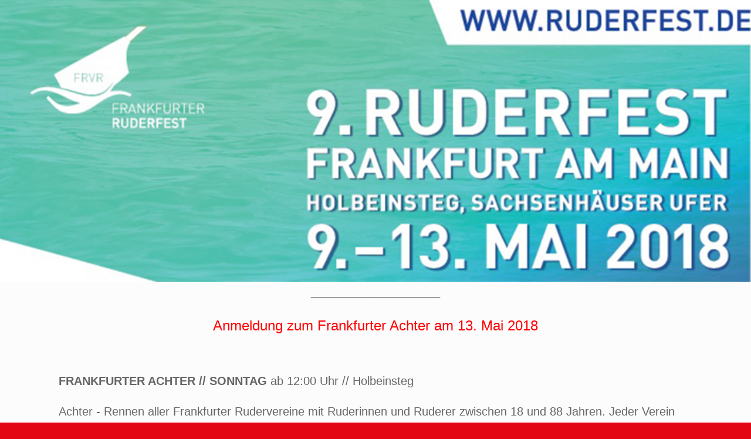

--- FILE ---
content_type: text/html; charset=UTF-8
request_url: https://www.frankfurter-regattaverein.de/anmeldung-frankfurter-achter/
body_size: 6318
content:
<!DOCTYPE html><html lang="de"><head><meta charset="UTF-8" /><meta http-equiv="X-UA-Compatible" content="IE=10" /><link rel="profile" href="http://gmpg.org/xfn/11" /><link rel="pingback" href="https://www.frankfurter-regattaverein.de/xmlrpc.php" /><link media="all" href="https://www.frankfurter-regattaverein.de/wp-content/cache/autoptimize/css/autoptimize_f8519f4b9e2b38f8dc9976c6516d5256.css" rel="stylesheet"><style media="screen">#footer-widgets .widget{width:100%}#masthead-widgets .widget{width:100%}</style><title>Anmeldung zum Frankfurter Achter am 13. Mai 2018 &#8211; Frankfurter Regatta-Verein &#8211; f&uuml;r den Frankfurter Rudersport seit 1888</title><meta name='robots' content='max-image-preview:large' /><meta name="dlm-version" content="5.1.6"><link rel="alternate" type="application/rss+xml" title="Frankfurter Regatta-Verein - f&uuml;r den Frankfurter Rudersport seit 1888 &raquo; Feed" href="https://www.frankfurter-regattaverein.de/feed/" /><link rel="alternate" title="oEmbed (JSON)" type="application/json+oembed" href="https://www.frankfurter-regattaverein.de/wp-json/oembed/1.0/embed?url=https%3A%2F%2Fwww.frankfurter-regattaverein.de%2Fanmeldung-frankfurter-achter%2F" /><link rel="alternate" title="oEmbed (XML)" type="text/xml+oembed" href="https://www.frankfurter-regattaverein.de/wp-json/oembed/1.0/embed?url=https%3A%2F%2Fwww.frankfurter-regattaverein.de%2Fanmeldung-frankfurter-achter%2F&#038;format=xml" /> <script type="text/javascript" src="https://www.frankfurter-regattaverein.de/wp-includes/js/jquery/jquery.min.js" id="jquery-core-js"></script> <script type="text/javascript" id="vantage-main-js-extra">var vantage = {"fitvids":"1"};
//# sourceURL=vantage-main-js-extra</script> <script type="text/javascript" id="siteorigin-mobilenav-js-extra">var mobileNav = {"search":{"url":"https://www.frankfurter-regattaverein.de","placeholder":"Suchen"},"text":{"navigate":"AUSWAHL","back":"Zur\u00fcck","close":"Schlie\u00dfen"},"nextIconUrl":"https://www.frankfurter-regattaverein.de/wp-content/themes/vantage/inc/mobilenav/images/next.png","mobileMenuClose":"\u003Ci class=\"fa fa-times\"\u003E\u003C/i\u003E"};
//# sourceURL=siteorigin-mobilenav-js-extra</script> <link rel="https://api.w.org/" href="https://www.frankfurter-regattaverein.de/wp-json/" /><link rel="alternate" title="JSON" type="application/json" href="https://www.frankfurter-regattaverein.de/wp-json/wp/v2/pages/4358" /><link rel="EditURI" type="application/rsd+xml" title="RSD" href="https://www.frankfurter-regattaverein.de/xmlrpc.php?rsd" /><meta name="generator" content="WordPress 6.9" /><link rel="canonical" href="https://www.frankfurter-regattaverein.de/anmeldung-frankfurter-achter/" /><link rel='shortlink' href='https://www.frankfurter-regattaverein.de/?p=4358' /><meta name="viewport" content="width=device-width, initial-scale=1" /><link rel="icon" href="https://www.frankfurter-regattaverein.de/wp-content/uploads/2017/11/cropped-Logo_FRVR_512_512-32x32.png" sizes="32x32" /><link rel="icon" href="https://www.frankfurter-regattaverein.de/wp-content/uploads/2017/11/cropped-Logo_FRVR_512_512-192x192.png" sizes="192x192" /><link rel="apple-touch-icon" href="https://www.frankfurter-regattaverein.de/wp-content/uploads/2017/11/cropped-Logo_FRVR_512_512-180x180.png" /><meta name="msapplication-TileImage" content="https://www.frankfurter-regattaverein.de/wp-content/uploads/2017/11/cropped-Logo_FRVR_512_512-270x270.png" /><link rel='stylesheet' id='so-css-vantage-css' href='https://www.frankfurter-regattaverein.de/wp-content/cache/autoptimize/css/autoptimize_single_77ae6449957db35c9ec28aaf753f0048.css' type='text/css' media='all' /></head><body class="wp-singular page-template page-template-templates page-template-template-full page-template-templatestemplate-full-php page page-id-4358 wp-custom-logo wp-theme-vantage siteorigin-panels siteorigin-panels-before-js metaslider-plugin responsive layout-full no-js has-menu-search page-layout-default page-layout-no-masthead-margin page-layout-no-footer-margin page-layout-hide-masthead not-default-page mobilenav"><div id="page-wrapper"> <a class="skip-link screen-reader-text" href="#content">Zum Inhalt springen</a><div id="main-slider" data-stretch="true"><div id="metaslider-id-4056" style="max-width: 960px; margin: 0 auto;" class="ml-slider-3-103-0 metaslider metaslider-nivo metaslider-4056 ml-slider ms-theme-default" role="region" aria-label="RF_Programm_2018" data-height="360" data-width="960"><div id="metaslider_container_4056"><div class='slider-wrapper theme-default'><div class='ribbon'></div><div id='metaslider_4056' class='nivoSlider'><img src="https://www.frankfurter-regattaverein.de/wp-content/uploads/2018/03/Ruderfest_2018.jpg" height="360" width="960" title="Ruderfest_2018" alt="" class="slider-4056 slide-4057 msDefaultImage" /><noscript><img src="https://www.frankfurter-regattaverein.de/wp-content/uploads/2018/02/RoxxBusters-960x360.jpg" height="360" width="960" data-caption="ROCK // MITTWOCH - 19:30 Uhr // RoxxBusters" title="RoxxBusters" alt="" class="slider-4056 slide-4815 msDefaultImage" /></noscript><img src='data:image/svg+xml,%3Csvg%20xmlns=%22http://www.w3.org/2000/svg%22%20viewBox=%220%200%20960%20360%22%3E%3C/svg%3E' data-src="https://www.frankfurter-regattaverein.de/wp-content/uploads/2018/02/RoxxBusters-960x360.jpg" height="360" width="960" data-caption="ROCK // MITTWOCH - 19:30 Uhr // RoxxBusters" title="RoxxBusters" alt="" class="lazyload slider-4056 slide-4815 msDefaultImage" /><noscript><img src="https://www.frankfurter-regattaverein.de/wp-content/uploads/2018/02/Baselmann-960x360.jpg" height="360" width="960" data-caption="UNPLUGGED // DONNERSTAG - 11:30 Uhr // Matthias Baselmann" title="Baselmann" alt="" class="slider-4056 slide-4814 msDefaultImage" /></noscript><img src='data:image/svg+xml,%3Csvg%20xmlns=%22http://www.w3.org/2000/svg%22%20viewBox=%220%200%20960%20360%22%3E%3C/svg%3E' data-src="https://www.frankfurter-regattaverein.de/wp-content/uploads/2018/02/Baselmann-960x360.jpg" height="360" width="960" data-caption="UNPLUGGED // DONNERSTAG - 11:30 Uhr // Matthias Baselmann" title="Baselmann" alt="" class="lazyload slider-4056 slide-4814 msDefaultImage" /><noscript><img src="https://www.frankfurter-regattaverein.de/wp-content/uploads/2018/02/Baselmann_Band-898x336.jpg" height="360" width="960" data-caption="UNPLUGGED // DONNERSTAG - 19:30 Uhr // Matthias Baselmann Liveband" title="Baselmann_Band" alt="" class="slider-4056 slide-4813 msDefaultImage" /></noscript><img src='data:image/svg+xml,%3Csvg%20xmlns=%22http://www.w3.org/2000/svg%22%20viewBox=%220%200%20960%20360%22%3E%3C/svg%3E' data-src="https://www.frankfurter-regattaverein.de/wp-content/uploads/2018/02/Baselmann_Band-898x336.jpg" height="360" width="960" data-caption="UNPLUGGED // DONNERSTAG - 19:30 Uhr // Matthias Baselmann Liveband" title="Baselmann_Band" alt="" class="lazyload slider-4056 slide-4813 msDefaultImage" /><a href="https://shop.ticketpay.de/OIKH7CAR" target="_blank"><noscript><img src="https://www.frankfurter-regattaverein.de/wp-content/uploads/2018/02/Roy_Hammer-960x360.jpg" height="360" width="960" data-caption="PARTY // FREITAG - 19:30 Uhr // Roy Hammers &amp; die Pralin&eacute;s  -  Tickets click hier" title="Roy_Hammer" alt="" class="slider-4056 slide-4811 msDefaultImage" /></noscript><img src='data:image/svg+xml,%3Csvg%20xmlns=%22http://www.w3.org/2000/svg%22%20viewBox=%220%200%20960%20360%22%3E%3C/svg%3E' data-src="https://www.frankfurter-regattaverein.de/wp-content/uploads/2018/02/Roy_Hammer-960x360.jpg" height="360" width="960" data-caption="PARTY // FREITAG - 19:30 Uhr // Roy Hammers &amp; die Pralin&eacute;s  -  Tickets click hier" title="Roy_Hammer" alt="" class="lazyload slider-4056 slide-4811 msDefaultImage" /></a><noscript><img src="https://www.frankfurter-regattaverein.de/wp-content/uploads/2018/02/Rock_Anthems-960x360.jpg" height="360" width="960" data-caption="ROCK // SAMSTAG - 19:00 Uhr // Rock Anthemas " title="Rock_Anthems" alt="" class="slider-4056 slide-4812 msDefaultImage" /></noscript><img src='data:image/svg+xml,%3Csvg%20xmlns=%22http://www.w3.org/2000/svg%22%20viewBox=%220%200%20960%20360%22%3E%3C/svg%3E' data-src="https://www.frankfurter-regattaverein.de/wp-content/uploads/2018/02/Rock_Anthems-960x360.jpg" height="360" width="960" data-caption="ROCK // SAMSTAG - 19:00 Uhr // Rock Anthemas " title="Rock_Anthems" alt="" class="lazyload slider-4056 slide-4812 msDefaultImage" /><noscript><img src="https://www.frankfurter-regattaverein.de/wp-content/uploads/2018/03/MopsFidelen-640x240.jpg" height="360" width="960" data-caption="PARTY // SONNTAG - 11:30 Uhr Stimmungsvoller Fr&uuml;hschoppen" title="MopsFidelen" alt="" class="slider-4056 slide-4816 msDefaultImage" /></noscript><img src='data:image/svg+xml,%3Csvg%20xmlns=%22http://www.w3.org/2000/svg%22%20viewBox=%220%200%20960%20360%22%3E%3C/svg%3E' data-src="https://www.frankfurter-regattaverein.de/wp-content/uploads/2018/03/MopsFidelen-640x240.jpg" height="360" width="960" data-caption="PARTY // SONNTAG - 11:30 Uhr Stimmungsvoller Fr&uuml;hschoppen" title="MopsFidelen" alt="" class="lazyload slider-4056 slide-4816 msDefaultImage" /></div></div></div></div></div><div id="main" class="site-main"><div class="full-container"><div id="primary" class="content-area"><div id="content" class="site-content" role="main"><article id="post-4358" class="post-4358 page type-page status-publish post"><div class="entry-main"><div class="entry-content"><div id="pl-4358"  class="panel-layout" ><div id="pg-4358-0"  class="panel-grid panel-no-style" ><div id="pgc-4358-0-0"  class="panel-grid-cell" ><div id="panel-4358-0-0-0" class="so-panel widget widget_sow-editor panel-first-child" data-index="0" ><div 
 class="so-widget-sow-editor so-widget-sow-editor-base" 
 ><div class="siteorigin-widget-tinymce textwidget"><p style="text-align: center;">____________________</p><h1 style="text-align: center;"><span style="color: #ff0000;">Anmeldung zum Frankfurter Achter am 13. Mai 2018</span></h1></div></div></div><div id="panel-4358-0-0-1" class="so-panel widget widget_sow-editor" data-index="1" ><div 
 class="so-widget-sow-editor so-widget-sow-editor-base" 
 ><div class="siteorigin-widget-tinymce textwidget"><p><strong>FRANKFURTER ACHTER // SONNTAG</strong> ab 12:00 Uhr // Holbeinsteg</p><p>Achter - Rennen aller Frankfurter Rudervereine mit Ruderinnen und Ruderer zwischen 18 und 88 Jahren. Jeder Verein meldet 2er Teams und aus 4 Teams wird eine Achter - Mannschaft mit 2 Ruderinnen und 6 Ruderern gesetzt, wobei das Durchschnittsalter von 44 +/- 8 Jahren beachtet wird. Jedes 2er Team startet in seiner Vereinskleidung.</p><p>Es erwarten uns spannende 350 Meter Rennen.</p><p>Bei mehr als 4 Booten werden Vor- und Hoffnungsläufe ausgefahren.</p><p>&nbsp;</p><p><strong>Meldeschluss ist der 2. Mai 2018 - 18 Uhr.</strong></p><p>&nbsp;</p><p>In einer gemeinsamen Obmann - Besprechung werden die Mannschaften nach den o.g. Kriterien gesetzt.</p><p>&nbsp;</p><p>Für weitere Informationen stehen wir gerne zu Verfügung.</p><p>&nbsp;</p></div></div></div><div id="panel-4358-0-0-2" class="so-panel widget widget_sow-editor panel-last-child" data-index="2" ><div 
 class="so-widget-sow-editor so-widget-sow-editor-base" 
 ><div class="siteorigin-widget-tinymce textwidget"><div class="wpcf7 no-js" id="wpcf7-f4357-p4358-o1" lang="de-DE" dir="ltr" data-wpcf7-id="4357"><div class="screen-reader-response"><p role="status" aria-live="polite" aria-atomic="true"></p><ul></ul></div><form action="/anmeldung-frankfurter-achter/#wpcf7-f4357-p4358-o1" method="post" class="wpcf7-form init wpcf7-acceptance-as-validation" aria-label="Kontaktformular" novalidate="novalidate" data-status="init"><fieldset class="hidden-fields-container"><input type="hidden" name="_wpcf7" value="4357" /><input type="hidden" name="_wpcf7_version" value="6.1.4" /><input type="hidden" name="_wpcf7_locale" value="de_DE" /><input type="hidden" name="_wpcf7_unit_tag" value="wpcf7-f4357-p4358-o1" /><input type="hidden" name="_wpcf7_container_post" value="4358" /><input type="hidden" name="_wpcf7_posted_data_hash" value="" /><input type="hidden" name="_wpcf7cf_hidden_group_fields" value="[]" /><input type="hidden" name="_wpcf7cf_hidden_groups" value="[]" /><input type="hidden" name="_wpcf7cf_visible_groups" value="[]" /><input type="hidden" name="_wpcf7cf_repeaters" value="[]" /><input type="hidden" name="_wpcf7cf_steps" value="{}" /><input type="hidden" name="_wpcf7cf_options" value="{&quot;form_id&quot;:4357,&quot;conditions&quot;:[],&quot;settings&quot;:{&quot;animation&quot;:&quot;yes&quot;,&quot;animation_intime&quot;:200,&quot;animation_outtime&quot;:200,&quot;conditions_ui&quot;:&quot;normal&quot;,&quot;notice_dismissed&quot;:false,&quot;notice_dismissed_rollback-cf7-5.6&quot;:true,&quot;notice_dismissed_rollback-cf7-5.8.6&quot;:true,&quot;notice_dismissed_rollback-cf7-5.8.7&quot;:true,&quot;notice_dismissed_rollback-cf7-5.9.5&quot;:true,&quot;notice_dismissed_rollback-cf7-6.0.1&quot;:true}}" /></fieldset><p><strong>Anmeldung zum Frankfurter Achter am 13. Mai 2018</strong></p><p><label> Dein Name (Pflichtfeld)<br /> <span class="wpcf7-form-control-wrap" data-name="your-name"><input size="40" maxlength="400" class="wpcf7-form-control wpcf7-text wpcf7-validates-as-required" aria-required="true" aria-invalid="false" value="" type="text" name="your-name" /></span> </label></p><p><label> Deine E-Mail-Adresse (Pflichtfeld)<br /> <span class="wpcf7-form-control-wrap" data-name="your-email"><input size="40" maxlength="400" class="wpcf7-form-control wpcf7-email wpcf7-validates-as-required wpcf7-text wpcf7-validates-as-email" aria-required="true" aria-invalid="false" value="" type="email" name="your-email" /></span> </label></p><p>Frankfurter Ruderverein:<br /> <span class="wpcf7-form-control-wrap" data-name="menu-317"><select class="wpcf7-form-control wpcf7-select wpcf7-validates-as-required" aria-required="true" aria-invalid="false" name="menu-317"><option value="">&#8211; Bitte auswählen &#8211;</option><option value="FRC - Fechenheim 1887 e.V.">FRC - Fechenheim 1887 e.V.</option><option value="FRG - Oberrad 1879 e.V.">FRG - Oberrad 1879 e.V.</option><option value="FRG - Borussia 1896 e.V.">FRG - Borussia 1896 e.V.</option><option value="FRG - Sachsenhausen 1879">FRG - Sachsenhausen 1879</option><option value="FRC 1884 e.V.">FRC 1884 e.V.</option><option value="FRKV - Sachsenhausen e.V.">FRKV - Sachsenhausen e.V.</option><option value="FRV - 1865 e.V.">FRV - 1865 e.V.</option><option value="FRG - Germania 1869 e.V.">FRG - Germania 1869 e.V.</option><option value="RV - Rheno-Franconia e.V.">RV - Rheno-Franconia e.V.</option><option value="FRV - Freiweg e.V.">FRV - Freiweg e.V.</option><option value="FRC Griesheim 1906 e.V.">FRC Griesheim 1906 e.V.</option><option value="FRG - Nied e.V.">FRG - Nied e.V.</option><option value="FRC Nassovia Höchst 1881">FRC Nassovia Höchst 1881</option></select></span></p><p>Obmann des Vereins bzw. 2er Teams<br /> <span class="wpcf7-form-control-wrap" data-name="text-573"><input size="40" maxlength="400" class="wpcf7-form-control wpcf7-text wpcf7-validates-as-required" aria-required="true" aria-invalid="false" placeholder="Vor- und Nachname" value="" type="text" name="text-573" /></span></p><p>2er Team - Backbord<br /> <span class="wpcf7-form-control-wrap" data-name="text-10"><input size="40" maxlength="400" class="wpcf7-form-control wpcf7-text wpcf7-validates-as-required" aria-required="true" aria-invalid="false" placeholder="Vor- und Nachname" value="" type="text" name="text-10" /></span> Alter <span class="wpcf7-form-control-wrap" data-name="number-578"><input class="wpcf7-form-control wpcf7-number wpcf7-validates-as-required wpcf7-validates-as-number" min="18" max="98" aria-required="true" aria-invalid="false" value="" type="number" name="number-578" /></span></p><p>2er Team - Steuerbord<br /> <span class="wpcf7-form-control-wrap" data-name="text-270"><input size="40" maxlength="400" class="wpcf7-form-control wpcf7-text wpcf7-validates-as-required" aria-required="true" aria-invalid="false" placeholder="Vor- und Nachname" value="" type="text" name="text-270" /></span> Alter <span class="wpcf7-form-control-wrap" data-name="number-265"><input class="wpcf7-form-control wpcf7-number wpcf7-validates-as-required wpcf7-validates-as-number" min="18" max="98" aria-required="true" aria-invalid="false" value="" type="number" name="number-265" /></span></p><p>Das Meldegeld in Höhe von 50,- € pro Team bezahlt <span class="wpcf7-form-control-wrap" data-name="radio-834"><span class="wpcf7-form-control wpcf7-radio"><span class="wpcf7-list-item first"><label><span class="wpcf7-list-item-label">der Verein</span><input type="radio" name="radio-834" value="der Verein" checked="checked" /></label></span><span class="wpcf7-list-item last"><label><span class="wpcf7-list-item-label">das Team</span><input type="radio" name="radio-834" value="das Team" /></label></span></span></span></p><p><label> Mögliche weitere Informationen<br /> <span class="wpcf7-form-control-wrap" data-name="your-message"><textarea cols="40" rows="10" maxlength="2000" class="wpcf7-form-control wpcf7-textarea" aria-invalid="false" name="your-message"></textarea></span> </label></p><p>mailto: &#x6e;&#x65;&#x77;&#x73;&#x6c;&#x65;&#x74;&#x74;&#x65;&#x72;&#x40;&#x66;&#x72;&#x61;&#x6e;&#x6b;&#x66;&#x75;&#x72;&#x74;&#x65;&#x72;&#x2d;&#x72;&#x65;&#x67;&#x61;&#x74;&#x74;&#x61;&#x76;&#x65;&#x72;&#x65;&#x69;&#x6e;&#x2e;&#x64;&#x65;</p><div class="wpcf7-response-output" aria-hidden="true"></div><p>Bitte richtige Zahl eintragen:<br /> <span class="wpcf7-form-control-wrap" data-name="rechen-quiz"><label><span class="wpcf7-quiz-label">0 + 88 = ?</span> <input size="40" class="wpcf7-form-control wpcf7-quiz" autocomplete="off" aria-required="true" aria-invalid="false" type="text" name="rechen-quiz" /></label><input type="hidden" name="_wpcf7_quiz_answer_rechen-quiz" value="4d8f6ada97c467455cf4db893dbe6f4c" /></span></p><p><input class="wpcf7-form-control wpcf7-submit has-spinner" type="submit" value="Senden" /></p><p style="display: none !important;" class="akismet-fields-container" data-prefix="_wpcf7_ak_"><label>&#916;<textarea name="_wpcf7_ak_hp_textarea" cols="45" rows="8" maxlength="100"></textarea></label><input type="hidden" id="ak_js_1" name="_wpcf7_ak_js" value="194"/><script>document.getElementById( "ak_js_1" ).setAttribute( "value", ( new Date() ).getTime() );</script></p></form></div></div></div></div></div></div></div></div></div></article></div></div></div></div><footer id="colophon" class="site-footer" role="contentinfo"><div id="footer-widgets" class="full-container"></div><div id="site-info"> <span>Frankfurter Regatta-Verein - f&uuml;r den Frankfurter Rudersport seit 1888 &copy; 2026  - <a href="http://www.frankfurter-regattaverein.de/Impressum">Impressum </a> - <a href="http://www.frankfurter-regattaverein.de/datenschutz">Datenschutz</a></span></div></footer></div> <script type="speculationrules">{"prefetch":[{"source":"document","where":{"and":[{"href_matches":"/*"},{"not":{"href_matches":["/wp-*.php","/wp-admin/*","/wp-content/uploads/*","/wp-content/*","/wp-content/plugins/*","/wp-content/themes/vantage/*","/*\\?(.+)"]}},{"not":{"selector_matches":"a[rel~=\"nofollow\"]"}},{"not":{"selector_matches":".no-prefetch, .no-prefetch a"}}]},"eagerness":"conservative"}]}</script> <a href="#" id="scroll-to-top" class="scroll-to-top" title="Zurück nach oben"><span class="vantage-icon-arrow-up"></span></a> <noscript><style>.lazyload{display:none;}</style></noscript><script data-noptimize="1">window.lazySizesConfig=window.lazySizesConfig||{};window.lazySizesConfig.loadMode=1;</script><script async data-noptimize="1" src='https://www.frankfurter-regattaverein.de/wp-content/plugins/autoptimize/classes/external/js/lazysizes.min.js'></script><script type="text/javascript" src="https://www.frankfurter-regattaverein.de/wp-includes/js/dist/hooks.min.js" id="wp-hooks-js"></script> <script type="text/javascript" src="https://www.frankfurter-regattaverein.de/wp-includes/js/dist/i18n.min.js" id="wp-i18n-js"></script> <script type="text/javascript" id="wp-i18n-js-after">wp.i18n.setLocaleData( { 'text direction\u0004ltr': [ 'ltr' ] } );
//# sourceURL=wp-i18n-js-after</script> <script type="text/javascript" id="contact-form-7-js-translations">( function( domain, translations ) {
	var localeData = translations.locale_data[ domain ] || translations.locale_data.messages;
	localeData[""].domain = domain;
	wp.i18n.setLocaleData( localeData, domain );
} )( "contact-form-7", {"translation-revision-date":"2025-10-26 03:28:49+0000","generator":"GlotPress\/4.0.3","domain":"messages","locale_data":{"messages":{"":{"domain":"messages","plural-forms":"nplurals=2; plural=n != 1;","lang":"de"},"This contact form is placed in the wrong place.":["Dieses Kontaktformular wurde an der falschen Stelle platziert."],"Error:":["Fehler:"]}},"comment":{"reference":"includes\/js\/index.js"}} );
//# sourceURL=contact-form-7-js-translations</script> <script type="text/javascript" id="contact-form-7-js-before">var wpcf7 = {
    "api": {
        "root": "https:\/\/www.frankfurter-regattaverein.de\/wp-json\/",
        "namespace": "contact-form-7\/v1"
    },
    "cached": 1
};
//# sourceURL=contact-form-7-js-before</script> <script type="text/javascript" id="dlm-xhr-js-extra">var dlmXHRtranslations = {"error":"An error occurred while trying to download the file. Please try again.","not_found":"Download existiert nicht.","no_file_path":"No file path defined.","no_file_paths":"Dateipfad nicht definiert.","filetype":"Download is not allowed for this file type.","file_access_denied":"Access denied to this file.","access_denied":"Access denied. You do not have permission to download this file.","security_error":"Something is wrong with the file path.","file_not_found":"Datei nicht gefunden."};
//# sourceURL=dlm-xhr-js-extra</script> <script type="text/javascript" id="dlm-xhr-js-before">const dlmXHR = {"xhr_links":{"class":["download-link","download-button"]},"prevent_duplicates":true,"ajaxUrl":"https:\/\/www.frankfurter-regattaverein.de\/wp-admin\/admin-ajax.php"}; dlmXHRinstance = {}; const dlmXHRGlobalLinks = "https://www.frankfurter-regattaverein.de/download/"; const dlmNonXHRGlobalLinks = []; dlmXHRgif = "https://www.frankfurter-regattaverein.de/wp-includes/images/spinner.gif"; const dlmXHRProgress = "1"
//# sourceURL=dlm-xhr-js-before</script> <script type="text/javascript" id="wpcf7cf-scripts-js-extra">var wpcf7cf_global_settings = {"ajaxurl":"https://www.frankfurter-regattaverein.de/wp-admin/admin-ajax.php"};
//# sourceURL=wpcf7cf-scripts-js-extra</script> <script type="text/javascript" id="metaslider-nivo-slider-js-after">var metaslider_4056 = function($) {
            $('#metaslider_4056').nivoSlider({ 
                boxCols:7,
                boxRows:5,
                pauseTime:4000,
                effect:"sliceUpLeft",
                controlNav:false,
                directionNav:true,
                pauseOnHover:false,
                animSpeed:1000,
                prevText:"&lt;",
                nextText:"&gt;",
                slices:15,
                manualAdvance:false
            });
            $(document).trigger('metaslider/initialized', '#metaslider_4056');
        };
 jQuery(document).ready(function($) {
 $('.metaslider').attr('tabindex', '0');
 $(document).on('keyup.slider', function(e) {
      if (e.keyCode == 37) {
          $('a.nivo-prevNav').click();
      } else if (e.keyCode == 39) {
          $('a.nivo-nextNav').click();
      }
  });
 });
        var timer_metaslider_4056 = function() {
            var slider = !window.jQuery ? window.setTimeout(timer_metaslider_4056, 100) : !jQuery.isReady ? window.setTimeout(timer_metaslider_4056, 1) : metaslider_4056(window.jQuery);
        };
        timer_metaslider_4056();
//# sourceURL=metaslider-nivo-slider-js-after</script> <script type="text/javascript" id="metaslider-script-js-extra">var wpData = {"baseUrl":"https://www.frankfurter-regattaverein.de"};
//# sourceURL=metaslider-script-js-extra</script> <script>document.body.className = document.body.className.replace("siteorigin-panels-before-js","");</script> <script defer src="https://www.frankfurter-regattaverein.de/wp-content/cache/autoptimize/js/autoptimize_d1972af9df52249bee1afaa2dbf743e2.js"></script></body></html>

--- FILE ---
content_type: text/css
request_url: https://www.frankfurter-regattaverein.de/wp-content/cache/autoptimize/css/autoptimize_single_77ae6449957db35c9ec28aaf753f0048.css
body_size: -118
content:
.wpcf7{background-color:#f5f5f5;border:3px solid #e30613}.wpcf7-form{margin-left:25px;margin-right:25px;margin-top:25px}.wpcf7-textarea{width:95%}